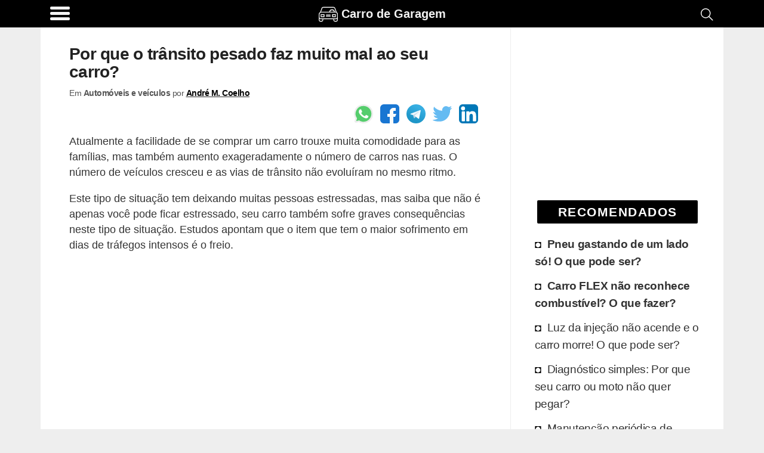

--- FILE ---
content_type: text/html; charset=UTF-8
request_url: https://www.carrodegaragem.com/porque-o-transito-pesado-faz-muito-mal-ao-seu-carro/
body_size: 19478
content:
<!DOCTYPE html><html lang="pt-BR"><head><meta charset="utf-8"><meta name="viewport" content="width=device-width, initial-scale=1.0"><meta name="robots" content='max-image-preview:large'/><title>Por que o trânsito pesado faz muito mal ao seu carro?</title><link rel="canonical" href="https://www.carrodegaragem.com/porque-o-transito-pesado-faz-muito-mal-ao-seu-carro/"/><meta name="description" content="Você vai conhecer todos os riscos e aprender como agir em dia de trânsito intenso. Veja como proteger cada componente de seu automóvel e como evitar os desgastes excessivos de combustível e pneus."><meta name="keywords" content="Automóveis e veículos, Como agir em engarrafamentos?, Como cuidar melhor do seu carro, Como dirigir em trânsito intenso?, Desgaste do carro em engarrafamentos, Desgastes do veículo em trânsito intenso, O que fazer em dia de trânsito intenso?, , Transito em BH, dicas automotivas, mecânica, compra e vender carro, acessórios, multas, trânsito, lançamentos, recall, noticias automotivas"><style id="wp-img-auto-sizes-contain-inline-css" type="text/css">img:is([sizes=auto i],[sizes^="auto," i]){contain-intrinsic-size:3000px 1500px}/*# sourceURL=wp-img-auto-sizes-contain-inline-css */</style><link rel="prefetch" href="//pagead2.googlesyndication.com/pagead/js/adsbygoogle.js" as="script"><link rel="prefetch" href="//securepubads.g.doubleclick.net/tag/js/gpt.js" as="script"><script>function updWH(){vpw=window.innerWidth||document.documentElement.clientWidth,vph=window.innerHeight||document.documentElement.clientHeight}function elV(n){var e;return void 0!==n&&(n=n.getBoundingClientRect().top,e=3*vph,767<vpw&&(e=2*vph),0<n&&n<vph+e?1:0)}function llAdd(n){window.addEventListener("scroll",n)}function llDel(n){window.removeEventListener("scroll",n)}function trackLink(n,e,t,i){try{ga("send","event",e||"outbound",t||"click",n)}catch(n){}i?i(n):window.open(n)}updWH(),window.addEventListener("resize",updWH);;var keys={37:1,38:1,39:1,40:1};function preventDefault(e){e.preventDefault()}function preventDefaultForScrollKeys(e){if(keys[e.keyCode])return preventDefault(e),!1}var supportsPassive=!1;try{window.addEventListener("test",null,Object.defineProperty({},"passive",{get:function(){supportsPassive=!0}}))}catch(e){}var wheelOpt=!!supportsPassive&&{passive:!1},wheelEvent="onwheel"in document.createElement("div")?"wheel":"mousewheel";function disableScroll(){window.addEventListener("DOMMouseScroll",preventDefault,!1),window.addEventListener(wheelEvent,preventDefault,wheelOpt),window.addEventListener("touchmove",preventDefault,wheelOpt),window.addEventListener("keydown",preventDefaultForScrollKeys,!1)}function enableScroll(){window.removeEventListener("DOMMouseScroll",preventDefault,!1),window.removeEventListener(wheelEvent,preventDefault,wheelOpt),window.removeEventListener("touchmove",preventDefault,wheelOpt),window.removeEventListener("keydown",preventDefaultForScrollKeys,!1)}var menuVisible=!1,menuCreated=!1;function toggleMenu(){menuVisible=!menuVisible;var e,t=document.getElementsByClassName("menu-overlay")[0],n=document.getElementsByClassName("menu-content")[0];menuVisible?(disableScroll(),t.style.width="100%",t.style.top=document.body.style.paddingTop,menuCreated||((e=document.getElementsByClassName("header-brand")[0].cloneNode(!0)).classList.add("menu-header-brand"),n.prepend(e),e=footer.removeChild(footer.firstChild),footer.innerHTML="",footer.appendChild(e),n.appendChild(footer))):(enableScroll(),t.style.width="0%"),menuCreated=!0};</script><script async src="https://www.googletagmanager.com/gtag/js?id=UA-1684555-11"></script><script>
            window.dataLayer = window.dataLayer || [];
            function gtag(){dataLayer.push(arguments);}
            gtag('js', new Date());

            // Universal Analytics (to be deprecated, but used to gather Adsense inside Analytics)
            gtag('config', 'UA-1684555-11');

            // Analytics V4: using the new Google Analytics V4
            gtag('config', 'G-C7CJEEVTW7');

            </script><script type="application/ld+json">{"@context":"https:\/\/schema.org","@graph":[{"@type":"WebSite","@id":"https:\/\/www.carrodegaragem.com\/#website","url":"https:\/\/www.carrodegaragem.com","name":"Carro de Garagem","description":"Not\u00edcias e dicas e de carros e motos!","potentialAction":[{"@type":"SearchAction","target":"https:\/\/www.carrodegaragem.com\/resultados-da-busca\/?q={search_term_string}","query-input":"required name=search_term_string"}],"inLanguage":"pt-BR"},{"@type":"WebPage","@id":"https:\/\/www.carrodegaragem.com\/porque-o-transito-pesado-faz-muito-mal-ao-seu-carro\/#webpage","url":"https:\/\/www.carrodegaragem.com\/porque-o-transito-pesado-faz-muito-mal-ao-seu-carro\/","name":"Por que o tr\u00e2nsito pesado faz muito mal ao seu carro?","isPartOf":{"@id":"https:\/\/www.carrodegaragem.com\/#website"},"author":{"@id":"https:\/\/www.creditooudebito.com\/#\/schema\/person\/f1fa0735017bb915e84b485976264fd7"},"inLanguage":"pt-BR","potentialAction":[{"@type":"ReadAction","target":["https:\/\/www.carrodegaragem.com\/porque-o-transito-pesado-faz-muito-mal-ao-seu-carro\/"]}]},{"@context":"http:\/\/www.schema.org","@type":"Person","@id":"https:\/\/www.creditooudebito.com\/#\/schema\/person\/f1fa0735017bb915e84b485976264fd7","name":"Andr\u00e9 M. Coelho","nationality":"Brazilian","worksFor":[{"@type":"Organization","name":"Everweb","sameAs":["https:\/\/www.everweb.com.br\/"]}],"url":"https:\/\/www.linkedin.com\/in\/andremachadocoelho\/","image":"https:\/\/www.gravatar.com\/avatar\/9c9719b667fbbec238ca832fa5cb857d?s=512&r=g","sameAs":["https:\/\/www.linkedin.com\/in\/andremachadocoelho\/"]}]}</script><script>window.googletag=window.googletag||{cmd:[]};googletag.cmd.push(function(){var m906=googletag.sizeMapping().addSize([448,20],[125,125]).addSize([645,20],[180,150],[125,125]).addSize([717,20],[200,200],[180,150],[125,125]).addSize([897,20],[250,250],[200,200],[180,150],[125,125]).addSize([1024,20],[300,250],[250,250],[200,200],[180,150],[125,125]).build();var mbf6=googletag.sizeMapping().addSize([574,20],[160,600]).addSize([1024,20],[300,600],[160,600]).build();var m3f9=googletag.sizeMapping().addSize([142,20],[125,125]).addSize([205,20],[180,150],[125,125]).addSize([228,20],[200,200],[180,150],[125,125]).addSize([285,20],[250,250],[200,200],[180,150],[125,125]).addSize([342,20],[300,250],[250,250],[200,200],[180,150],[125,125]).addSize([384,20],[336,280],[300,250],[250,250],[200,200],[180,150],[125,125]).build();var mc89=googletag.sizeMapping().addSize([142,20],[125,125]).addSize([205,20],[180,150],[125,125]).addSize([228,20],[200,200],[180,150],[125,125]).addSize([285,20],[250,250],[200,200],[180,150],[125,125]).addSize([342,20],[300,250],[250,250],[200,200],[180,150],[125,125]).build();crSlot(["pc2q","pc3q","pc4q","pc9q","as1qo","as2qo"],180,479,m3f9);crSlot(["pc2q","pc3q","pc4q","pc9q","as1qo","as2qo"],480,767,m3f9);crSlot(["pc2q","pc3q","pc9q"],768,1023,m3f9);crSlot(["as1q"],768,1023,m906);crSlot(["as2v"],768,1023,mbf6);crSlot(["pc2q","pc3q"],1024,1365,m3f9);crSlot(["pa1q"],1024,1365,mc89);crSlot(["as1q"],1024,1365,m906);crSlot(["as2v"],1024,1365,mbf6);crSlot(["pc2q","pc3q"],1366,9999,m3f9);crSlot(["pa1q"],1366,9999,mc89);crSlot(["as1q"],1366,9999,m906);crSlot(["as2v"],1366,9999,mbf6);googletag.pubads().setTargeting("pTerms",["carro","mal","faz","pesado","transito","automovel","desgaste","carros","combustivel","motor","veiculo","intensos"]);googletag.pubads().setTargeting("pCat","automoveis veiculos");googletag.pubads().setTargeting("pId","2432");googletag.pubads().setTargeting("wpType","post");googletag.pubads().disableInitialLoad();googletag.enableServices()});var gptAdSlots={};var dfpDivs=[];var iDiv=0;var dfpRefreshing=0;function rSc(mi,ma){return(vpw>=mi&&vpw<=ma)}
function divN(adN,mi){return adN+'-'+mi.toString()}
var alwaysShow=['pc1q','pc1v','pc1z','pc2q','hh1z','ch1z','cc1q','hc1q'];if(vpw>766){alwaysShow.push('as1q','as1v')}
function awS(divN){if(alwaysShow.indexOf(divN)>=0){return 1}
return 0}
function crSlot(adNs,mi,ma,map){var adN,i;if(rSc(mi,ma)){for(i=0;i<adNs.length;i++){adN=adNs[i];gptAdSlots[divN(adN,mi)]=googletag.defineSlot('/22247805045/cdg-d-'+adN,[234,150],divN(adN,mi)).defineSizeMapping(map).addService(googletag.pubads())}}}
function prAd(adN,mi,ma){if(ma===undefined)ma=9999;var dN=divN(adN,mi);var divElem=document.getElementById(dN);if(rSc(mi,ma)){divElem.classList.remove("hidden");dfpDivs[iDiv++]=dN;if(awS(adN)){showAd(dN)}}else{divElem.remove()}}
function showAd(dN){var dfpDiv=document.getElementById(dN);if(dfpDiv===null)return;if(elV(dfpDiv)||awS(dfpDiv.class)){googletag.cmd.push(function(){googletag.display(dN);googletag.pubads().refresh([gptAdSlots[dN]])});var index=dfpDivs.indexOf(dN);if(index>-1){dfpDivs.splice(index,1)}}}
function checkAdsToRefresh(){dfpRefreshing=1;var divs=dfpDivs.slice();var len=divs.length;for(var i=0;i<len;i++){showAd(divs[i])}
dfpRefreshing=0}
llAdd(checkAdsToRefresh)</script><style>@media (min-width:267px){.hh1z,.ch1z,.gh1z{width:234px;height:60px}}@media (min-width:360px){.hh1z,.ch1z,.gh1z{width:320px;height:60px}}@media (min-width:534px){.hh1z,.ch1z,.gh1z{width:468px;height:60px}}@media (min-width:768px){.hh1z,.ch1z,.gh1z{width:728px;height:90px}}@media (min-width:1108px){.hh1z,.ch1z,.gh1z{width:970px;height:90px}}@media (min-width:267px){.af1z{width:234px;height:60px}}@media (min-width:360px){.af1z{width:320px;height:100px}}@media (min-width:534px){.af1z{width:468px;height:100px}}@media (min-width:768px){.af1z{width:728px;height:100px}}@media (min-width:1108px){.af1z{width:970px;height:250px}}@media (min-width:448px){.as1q,.as2q,.as3q{width:125px;height:125px}}@media (min-width:645px){.as1q,.as2q,.as3q{width:180px;height:150px}}@media (min-width:717px){.as1q,.as2q,.as3q{width:200px;height:200px}}@media (min-width:897px){.as1q,.as2q,.as3q{width:250px;height:250px}}@media (min-width:1024px){.as1q,.as2q,.as3q{width:300px;height:250px}}@media (min-width:574px){.as1v,.as2v,.as3v{width:160px;height:600px}}@media (min-width:1024px){.as1v,.as2v,.as3v{width:300px;height:600px}}@media (min-width:267px){.ph1z{width:234px;height:60px}}@media (min-width:360px){.ph1z{width:320px;height:60px}}@media (min-width:534px){.ph1z{width:468px;height:60px}}@media (min-width:832px){.ph1z{width:728px;height:90px}}@media (min-width:1108px){.ph1z{width:970px;height:90px}}@media (min-width:342px){.pc1v{width:300px;height:600px}}@media (min-width:142px){.pc1q,.pc2q,.pc3q,.pc4q,.pc5q,.pc6q,.pc7q,.pc8q,.pc9q,.as1qo,.as2qo,.hc1q,.hc2q,.hc3q,.hc4q,.cc1q,.cc2q,.cc3q,.cc4q{width:125px;height:125px}}@media (min-width:205px){.pc1q,.pc2q,.pc3q,.pc4q,.pc5q,.pc6q,.pc7q,.pc8q,.pc9q,.as1qo,.as2qo,.hc1q,.hc2q,.hc3q,.hc4q,.cc1q,.cc2q,.cc3q,.cc4q{width:180px;height:150px}}@media (min-width:228px){.pc1q,.pc2q,.pc3q,.pc4q,.pc5q,.pc6q,.pc7q,.pc8q,.pc9q,.as1qo,.as2qo,.hc1q,.hc2q,.hc3q,.hc4q,.cc1q,.cc2q,.cc3q,.cc4q{width:200px;height:200px}}@media (min-width:285px){.pc1q,.pc2q,.pc3q,.pc4q,.pc5q,.pc6q,.pc7q,.pc8q,.pc9q,.as1qo,.as2qo,.hc1q,.hc2q,.hc3q,.hc4q,.cc1q,.cc2q,.cc3q,.cc4q{width:250px;height:250px}}@media (min-width:342px){.pc1q,.pc2q,.pc3q,.pc4q,.pc5q,.pc6q,.pc7q,.pc8q,.pc9q,.as1qo,.as2qo,.hc1q,.hc2q,.hc3q,.hc4q,.cc1q,.cc2q,.cc3q,.cc4q{width:300px;height:250px}}@media (min-width:384px){.pc1q,.pc2q,.pc3q,.pc4q,.pc5q,.pc6q,.pc7q,.pc8q,.pc9q,.as1qo,.as2qo,.hc1q,.hc2q,.hc3q,.hc4q,.cc1q,.cc2q,.cc3q,.cc4q{width:336px;height:280px}}@media (min-width:267px){.pc1z{width:234px;height:60px}}@media (min-width:360px){.pc1z{width:320px;height:100px}}@media (min-width:534px){.pc1z{width:468px;height:100px}}@media (min-width:142px){.pa1q,.pa2q{width:125px;height:125px}}@media (min-width:205px){.pa1q,.pa2q{width:180px;height:150px}}@media (min-width:228px){.pa1q,.pa2q{width:200px;height:200px}}@media (min-width:285px){.pa1q,.pa2q{width:250px;height:250px}}@media (min-width:342px){.pa1q,.pa2q{width:300px;height:250px}}.hh1z,.ch1z,.gh1z,.af1z,.as1q,.as2q,.as3q,.as1v,.as2v,.as3v,.ph1z,.pc1z,.pc2q,.pc3q,.pc4q,.pc5q,.pc6q,.pc7q,.pc8q,.pc9q,.as1qo,.as2qo,.hc1q,.hc2q,.hc3q,.hc4q,.cc1q,.cc2q,.cc3q,.cc4q{float:none;clear:both;margin:10px auto}.pc1v,.pc1q,.pa1q,.pa2q{float:left;clear:none;margin-right:15px;margin-bottom:10px}.pc1q{float:none;clear:both;margin:10px auto;text-align:center;width:auto;height:300px}@media (min-width:600px){.pc1q{margin:16px 48px}}html{line-height:1.15;-webkit-text-size-adjust:100%}body{margin:0}main{display:block}h1{font-size:2em;margin:.67em 0}hr{box-sizing:content-box;height:0;overflow:visible}pre{font-family:monospace,monospace;font-size:1em}a{background-color:transparent}abbr[title]{border-bottom:none;text-decoration:underline;text-decoration:underline dotted}b,strong{font-weight:bolder}code,kbd,samp{font-family:monospace,monospace;font-size:1em}small{font-size:80%}sub,sup{font-size:75%;line-height:0;position:relative;vertical-align:baseline}sub{bottom:-.25em}sup{top:-.5em}img{border-style:none}button,input,optgroup,select,textarea{font-family:inherit;font-size:100%;line-height:1.15;margin:0}button,input{overflow:visible}button,select{text-transform:none}button,[type="button"],[type="reset"],[type="submit"]{-webkit-appearance:button}button::-moz-focus-inner,[type="button"]::-moz-focus-inner,[type="reset"]::-moz-focus-inner,[type="submit"]::-moz-focus-inner{border-style:none;padding:0}button:-moz-focusring,[type="button"]:-moz-focusring,[type="reset"]:-moz-focusring,[type="submit"]:-moz-focusring{outline:1px dotted ButtonText}fieldset{padding:.35em .75em .625em}legend{box-sizing:border-box;color:inherit;display:table;max-width:100%;padding:0;white-space:normal}progress{vertical-align:baseline}textarea{overflow:auto}[type="checkbox"],[type="radio"]{box-sizing:border-box;padding:0}[type="number"]::-webkit-inner-spin-button,[type="number"]::-webkit-outer-spin-button{height:auto}[type="search"]{-webkit-appearance:textfield;outline-offset:-2px}[type="search"]::-webkit-search-decoration{-webkit-appearance:none}::-webkit-file-upload-button{-webkit-appearance:button;font:inherit}details{display:block}summary{display:list-item}template{display:none}[hidden]{display:none}.hidden{display:none;visibility:hidden}body{background:#eee}img{background:repeating-linear-gradient(-55deg,#e2e2e2,#e2e2e2 10px,#f1f1f1 10px,#f1f1f1 20px);font-size:10px}a{text-decoration:none}.single dl,.single code,.single nav,.single form,.single address,.single span,.single small,.single blockquote,.single table,.single section,.single p,.single ul,.single li,.single h1,.single h2,.single h3,.single h4,.single h5,.single h6{padding:0 16px;list-style:square inside}@media (min-width:767px){.single dl,.single code,.single nav,.single form,.single address,.single span,.single small,.single blockquote,.single table,.single section,.single p,.single ul,.single li,.single h1,.single h2,.single h3,.single h4,.single h5,.single h6{padding:0 48px}}.single ul{padding-right:0}.single .wp-caption,.single .aligncenter{margin-top:50px;margin-bottom:0;display:flex;justify-content:center;flex-wrap:wrap}@media (min-width:767px){.single .wp-caption,.single .aligncenter{padding:1em;box-shadow:none}}.single .wp-caption-text{text-align:center;color:#555;font-weight:700;font-size:14px;letter-spacing:-.3px;line-height:18px;margin-top:0;margin-bottom:20px;margin-left:48px;margin-right:48px;flex-basis:100%}.single img{max-width:100%;max-height:100%;height:auto;flex:1;box-shadow:0 0 4px 1px #e9e9e9}@media (min-width:767px){.single img{max-width:100%}}.single a{color:#000;font-weight:700;text-decoration:underline solid #262626}.single h2{font-size:1.3em;letter-spacing:-.72px;line-height:1.1em;margin:30px 0 -5px 0}.single h3{font-size:1.2em;letter-spacing:-.72px;line-height:1.1em}.custom-search{padding:0 16px}@media (min-width:767px){.custom-search{padding:0 48px}}.sidebar{border-left:1px solid #ededed;border-radius:2px;padding-left:16px;padding-right:16px}@media (min-width:767px){.sidebar{padding-right:24px}}html{font-family:Arial,Helvetica,sans-serif;font-size:1.1em;line-height:1.5;color:#333;word-break:break-word}.index-title,h1,.index-article>h2{font-size:1.2em;line-height:1.1em;color:#222;letter-spacing:-.72px}.main{display:flex;flex-flow:row wrap}.main,.header,.footer{max-width:65rem;margin:0 auto}.main>*{flex:1 100%}.header{display:flex;flex-grow:1;height:36px;justify-content:space-between;padding:.6em 0 .9em 0}.header>*{flex:2}.header-brand{display:flex;flex:12;justify-content:center;margin-top:-4px;height:39px}.header-brand a{display:inline-flex;color:#FFF;margin-top:1px;font-size:20px}.header-search{padding-right:.6em}.search-icon{float:right;padding:2px 4px}.main{padding:0;background:#fff;padding-bottom:20px}.main nav{padding:0 16px}@media (min-width:767px){.main nav{padding:0 48px}}.main h1{list-style:none;display:flex;align-items:center;text-decoration:none}.main h1 img{border-radius:2px;margin:0;padding:0}.main h1 h4,.main h1 p{margin:0 0 0 .5em;padding:0;color:#333}.sidebar-block{padding:0 12px 10px 12px}@media (min-width:767px){.sidebar-block{padding:0 8px 10px 1em;padding-right:8px}}.sidebar-block a{color:#333;overflow:auto;font-size:1.1em;padding:3px}.sidebar-block h4{letter-spacing:-.32px}.sidebar-block .sidebar-recommended li:nth-child(-n+2){font-weight:700}.sidebar-block ul{margin-top:0;list-style:none;padding:0 0 0 16px;margin-left:-10px}@media (max-width:767px){.sidebar-block ul{padding:0;margin-left:0}}.sidebar-block ul li{letter-spacing:-.4px;padding:4px 0;border:2px solid #fff;border-left:none}@media (max-width:767px){.sidebar-block ul li{padding:2px 0}}.sidebar-block ul li:before{content:"\25D8";color:#000;display:inline-block;width:1em;font-size:18px}.sidebar-block ul li:hover{border-left:none;color:#000;transition:all 0.2s ease-out;border-radius:0 4px 4px 0}@media (max-width:767px){.sidebar-block ul li{border-radius:4px;padding:6px 8px}}.sidebar-block ul li a:hover{text-decoration:underline;text-decoration:underline solid #888;color:#000}.widgettitle{background-color:#000;color:#fff;margin:30px auto 14px auto;padding:4px;text-transform:uppercase;font-size:1.2em;font-weight:bolder;border-radius:2px;width:90%;text-align:center;letter-spacing:1.5px;text-shadow:0 0 8px #000}.post-tags h3{margin-top:4px}.thumbnail-image,.rel-post-image{margin:24px .5em 0 0;width:90px;height:90px;float:left;border:1px solid #eee;padding:3px;border-radius:3px}.main-page-title,.archive-page-title,.index-category-description{margin:30px 0;font-size:1.6em}.archive-page-title{text-transform:uppercase;letter-spacing:-1px}.index-category-description{font-size:1.1em}.index{background-color:#eee}@media (min-width:767px){.index{background-color:#fff}}.index p,.index h1,.index h4,.index article{padding:0 16px}@media (min-width:767px){.index p,.index h1,.index h4,.index article{padding:0 48px}}.index article{padding-top:24px;overflow:hidden}.index-article{overflow:auto;background-color:#fff;box-shadow:0 1px 2px rgba(0,0,0,.1);margin:16px 0}@media (min-width:767px){.index-article{box-shadow:none}}.index-article h2{width:100%;margin:0;font-size:1.2em;line-height:1.1em;color:#222;letter-spacing:-.72px}.index-article h2 a{color:#222}.index-article p{color:#555;padding:10px 5px}@media (min-width:767px){.index-article p{display:table-cell;margin:25px 0;padding:24px 10px}}.footer{display:flex;padding:.6em;flex-wrap:wrap}.footer>*{flex:1 100%}.footer div{display:flex}.footer div a,.footer div p{flex:1 auto;flex-shrink:3;flex-grow:1;line-height:1em;color:#FFF;text-align:center;margin:8px 4px}.footer div a{width:50%;text-decoration:none;font-weight:700;font-size:.9em}.footer div span{flex:1 auto;text-align:center;padding:10px 8px 10px 0;font-size:.7em;align-self:center;font-style:italic}.footer div span a{font-size:18px}@media (min-width:767px){.footer div a,.footer div p{margin:4px 48px}.footer div span{padding:20px 48px}}@media (min-width:767px){.single,.index,.custom-search{flex:4 0;max-width:915px;overflow:hidden}.sidebar{flex:1 0 0%;min-width:316px}}blockquote{border-left:10px solid #eee;border-radius:0 0 0 18px}dl{margin-bottom:20px}dt,dd{line-height:20px}dt{font-weight:700}dd{margin-left:10px}code,pre{font-size:14px;line-height:20px;border-radius:4px;background-color:#f7f7f9;border:1px solid rgba(0,0,0,.15);word-break:break-all;word-wrap:break-word;white-space:pre;white-space:pre-wrap}code{white-space:pre;white-space:nowrap}pre{display:block;padding:16px;margin:16px}svg{fill:#FFF}.wrapper-full{background:#000}.header{height:55px;font-weight:700;margin-top:0;padding-bottom:0;height:100%;background:#000}.header,.footer{background:#000;color:#FFF}.hamburger-icon{margin:4px 0}.hamburger-icon *{display:block;width:33px;height:5px;margin:4px;background:#fff;border-radius:3px}.header-site-icon{width:1.6em;height:1.6em;margin:0 6px 6px 0}.header-menu,.header-site-name,.header-site-icon svg,.header-search{cursor:pointer;filter:opacity(95%)}.header-menu:hover,.header-site-name:hover,.header-site-icon svg:hover,.header-search:hover{filter:opacity(100%)}.header-menu-title{font-size:16px}.nav-closed{display:none}.header-brand p,.header-brand h1{margin-top:0;color:#fff;font-size:20px}.header-brand h1{margin-top:5px}.comment>.comment-reply-link,#cancel-comment-reply-link,#submit,.btn{border:1px solid #000;border-radius:4px;color:#000;padding:4px 12px;text-align:center;text-decoration:none;display:inline-block;font-size:16px;background-color:#eee}.comment .comment-reply-link{float:right;margin:4px 8px 8px 0}.single .comments{padding:0 0;margin:0 8px;width:auto}.single .comments section{padding:0}.single .comments li{overflow:hidden;clear:both;list-style:none;background:#f2f2f2;padding:0;border:1px solid #bbb;padding:3px;border-radius:3px;margin:0 0 10px 0;padding-left:.5em}.single .comments li h4,.single .comments li p{margin:0;padding:5px 0 0 5px}.single .comments ul{display:block;margin:0;padding:0}.single .comments ul .children{margin:8px;padding:0}.single .comments ul .children li{border:1px solid #ccc;padding:3px;border-radius:3px;background:#fcfcfc}.single .comments ul .children h4,.single .comments ul .children p{margin:0;padding:0;padding:5px 0 0 5px}#cancel-comment-reply-link{float:right}#comment-form-title{padding:0;margin:40px 0 10px 10px}#commentform,#contactForm{border:1px solid #ccc;padding:3px;border-radius:3px;margin:0 0;clear:both;padding:24px;color:#000;font-weight:700;display:flex;flex-wrap:wrap}#commentform input,#commentform label,#commentform textarea,#commentform select,#contactForm input,#contactForm label,#contactForm textarea,#contactForm select{width:95%}#commentform #submit,#contactForm #submit{width:auto}#commentform input,#commentform select,#contactForm input,#contactForm select{height:32px;border:none;border-bottom:1px solid #ddd}#commentform input,#commentform textarea,#contactForm input,#contactForm textarea{margin-bottom:24px;padding:4px 12px}#commentform textarea,#contactForm textarea{margin:0 0 12px 0;border:1px solid #ccc;padding:3px;border-radius:3px;padding:12px}#commentform #commentsText,#contactForm #commentsText{height:1px;visibility:none;width:1px;overflow:hidden;border:1px solid #fff;resize:none;display:inline-block}#contact-warnings,.contact-error,.contact-success{font-weight:400;border:1px solid #ccc;padding:3px;border-radius:3px;padding:15px 15px;margin:40px 10px;background-color:#fffccd;width:90%;width:85%;margin:25px auto}.contact-error{background:#ffe1e1}.contact-success{background:#e1FFe1}#contactForm{margin:16px}.rel-posts-header{width:100%;padding-left:16px;margin-bottom:20px;font-size:20px;font-weight:700}.rel-posts{clear:both;display:flex;flex-wrap:wrap;margin-right:1em;justify-content:space-between;align-items:center}.rel-posts a{text-decoration:none}.rel-post-link{display:block;background:#f9f9f9;min-height:90px;max-height:120px;margin:0 0 1em 1em;flex:1 1 300px;overflow:hidden;border:1px solid #ddd;padding:3px;border-radius:3px;transition:all 0.2s ease-in-out}.rel-post-link:hover{border-color:#FFF;box-shadow:0 0 15px;color:#666}.rel-post-link img{padding:0;margin:5px;margin-right:15px;float:left;display:block;height:90px;width:90px;border-radius:4px;box-shadow:0 0 30px;color:#ccc}.rel-post-link p{font-size:1em;color:#000;padding:0 .2em;height:98px;display:table-cell;vertical-align:middle;font-weight:700}.youtube-box{border-radius:2px;margin-bottom:7px;text-align:center;border:1px solid #e1e1e1;padding:3px;border-radius:3px;justify-content:center}.youtube-box a{margin:0 5px;background-color:#000;color:#FFF;font-size:1.4em;width:120px;display:inline-block}.youtube-box p{font-weight:600}.full-button{border:1px solid #000;border-radius:4px;color:#000;padding:4px 12px;text-align:center;text-decoration:none;display:inline-block;font-size:16px;background-color:#eee;margin:0 5px;background-color:#000;color:#FFF;font-size:1.4em;width:120px;display:inline-block;margin:0 auto;margin-bottom:16px;display:block;width:85%;max-width:230px;font-size:18px;font-weight:900}.full-button:hover{border-radius:5px;box-shadow:0 0 8px #666;transition:all 0.4s linear}nav{margin:0 auto;width:90%;display:flex}nav .page-numbers{border:1px solid #000;border-radius:4px;color:#000;padding:4px 12px;text-align:center;text-decoration:none;display:inline-block;font-size:16px;background-color:#eee;padding:10px;flex:6;margin:0 4px;font-size:16px;background:#FeFeFe;line-height:25px}nav .page-numbers:hover{border-radius:5px;box-shadow:0 0 8px #666;transition:all 0.4s linear}nav .disabled{border-color:#aaa;color:#aaa}nav .disabled:hover{box-shadow:none}.sitemap{margin:20px 0}.sitemap span{font-size:14px;color:#aaa;clear:both}.sitemap a{clear:both;display:block}.sitemap h2{margin-bottom:2px}.sitemap .rel-posts{margin-bottom:40px}.sitemap-category{display:inline}.disclaimer,.post-tags,.bio-box{border:1px solid #ccc;padding:3px;border-radius:3px;padding:0 16px;margin:0 16px;font-size:.9em;padding:4px}@media (min-width:767px){.disclaimer,.post-tags,.bio-box{margin:0 48px}}.post-tags{padding:18px 0;margin-bottom:10px;padding-left:10px}.post-tags h4{margin-top:4px}.post-tags ul{display:flex;justify-content:center;flex-wrap:wrap;align-content:space-between;list-style:none;padding:0;margin:0}.post-tags ul li{display:inline-flex;text-overflow:ellipsis;border:1px solid #eee;padding:0;border-radius:3px;margin:4px;background:#ddd;border-radius:5px;text-transform:uppercase;font-size:.9em;letter-spacing:-.5px}.post-tags ul li:hover{border:1px solid #000}.post-tags ul li a{display:block;padding:6px 10px;text-decoration:none}.author-info{font-size:.8em;letter-spacing:-.5px;margin-top:-20px;width:100%;color:#555}.author-info p{margin-top:0;display:inline-block;margin-bottom:8px}.bio-box{padding:15px;min-height:140px;margin-top:30px;margin-bottom:30px}.bio-box .bio-box-title,.bio-box p{padding:0;margin:0 0 10px 0}.bio-box ul li{display:inline;margin:0;padding:0;padding-left:15px}.bio-box .btn{text-decoration:none;margin:0 auto}.bio-picture{height:100%;border:2px solid #fff;margin:2px 13px 4px 2px;float:left;display:block;border-radius:3px}.bio-picture img{width:100px;height:100px;border-radius:4px}.biobox-biography-btn{text-align:center}.biobox-header{height:50px}.biobox-header>*{display:inline}.social-author{float:right;margin:0;padding:0}.small-title{font-weight:700;font-size:20px}.header-menu{padding-left:.7em;align-self:flex-start;display:flex;margin-top:-8px}.header-menu-title{margin:.48em .7em 0 .4em;font-weight:400}@media (max-width:817px){.header-menu-title{display:none}}.menu-overlay{height:100%;width:0;position:fixed;z-index:1;top:0;left:0;background-color:#111;opacity:.95;overflow-x:hidden;transition:0.25s}.menu-content{position:relative;width:100%;text-align:center}@media (max-width:767px){.menu-content{text-align:left}}.menu-content ul li{padding-top:10px;list-style:none}.menu-content ul a{text-decoration:none;font-size:20px;color:#c1c1c1;display:block}.menu-content ul a:hover,.menu-content ul a:focus{color:#f1f1f1}.menu-overlay .menu-close-button{position:absolute;right:0;font-size:70px;color:#f1f1f1;height:88px;width:56px;display:block;line-height:56px;cursor:pointer;z-index:10}@media screen and (max-height:450px){.menu-overlay a{font-size:20px}.menu-overlay .menu-close-button{font-size:40px;top:15px;right:35px}}.menu-header-brand{padding:15px 0 5px 15px;background:#000;justify-content:left}.menu-header-brand div{background:#000}.menu-content-footer{max-width:unset;bottom:0;position:fixed;width:100%;background:#000;flex-wrap:nowrap}.menu-content-footer div{background:#000}.ad-container-two-squares{display:flex;flex-wrap:nowrap;justify-content:space-evenly}@media (min-width:767px){.sticky-block{position:sticky;top:30px}}.gist,.gist-data,.gist-file{margin:0 auto;max-width:95%;display:grid;overflow:hidden}.social-buttons,.social-author{display:flex;justify-content:flex-end}@media (max-width:767px){.social-buttons,.social-author{justify-content:center;margin-top:8px;margin-bottom:8px}}.social-buttons a,.social-author a{cursor:pointer;margin-left:6px;margin-right:6px;display:flex;width:32px;height:32px;border-radius:6px}.social-buttons a:hover,.social-author a:hover{margin-top:-4px;width:36px;height:36px;margin-left:4px;margin-right:4px}.share-text-bottom{display:flex;justify-content:center;font-weight:700;font-size:1.4em;margin-bottom:14px;padding:10px;text-align:center;background:#fcff50}.social-network-container{margin:16px 48px;justify-content:center;text-align:center}.social-network-button{font-size:.875em;align-items:center;padding:10px;display:flex;justify-content:center;text-transform:uppercase;border:none;margin:10px auto;max-width:360px;text-decoration:none!important}.social-network-button:hover{box-shadow:0 0 8px #666}.social-network-icon{width:32px;height:32px;display:inline-block;border-radius:6px;margin-right:10px}.whatsapp-icon{background:url("data:image/svg+xml,%3Csvg xmlns='http://www.w3.org/2000/svg' viewBox='0 0 512 512'%3E%3Cpath d='M0 512l35-128a256 256 0 11220 128c-44 0-86-14-124-35L0 512z' fill='%23ededed'/%3E%3Cpath d='M138 431l8 4c32 21 70 33 110 33 116 0 212-96 212-214S372 44 255 44A210 210 0 0077 368l5 8-20 74 76-19z' fill='%2355cd6c'/%3E%3Cpath d='M187 136l-17-1c-5 0-10 2-14 5-8 7-21 21-24 38-7 27 3 59 26 90s67 83 145 105c25 7 44 3 60-7 12-8 20-20 23-33l2-13c1-3 0-8-4-9l-56-26c-3-2-8-1-10 3l-22 28c-2 2-5 3-7 2-15-6-66-27-93-80-1-2-1-5 1-7l21-24c2-2 3-6 2-8l-26-58c-1-2-3-5-7-5' fill='%23fefefe'/%3E%3C/svg%3E")}.facebook-icon{background:url("data:image/svg+xml,%3Csvg xmlns='http://www.w3.org/2000/svg' viewBox='0 0 512 512'%3E%3Cpath d='M448 0H64C29 0 0 29 0 64v384c0 35 29 64 64 64h384c35 0 64-29 64-64V64c0-35-29-64-64-64z' fill='%231976d2'/%3E%3Cpath d='M432 256h-80v-64c0-18 14-16 32-16h32V96h-64c-53 0-96 43-96 96v64h-64v80h64v176h96V336h48l32-80z' fill='%23fafafa'/%3E%3C/svg%3E")}.telegram-icon{background:url("data:image/svg+xml,%3Csvg xmlns='http://www.w3.org/2000/svg' viewBox='0 0 240 240'%3E%3Cdefs%3E%3ClinearGradient id='a' x1='.7' x2='.4' y1='.2' y2='.8'%3E%3Cstop offset='0' stop-color='%2337aee2'/%3E%3Cstop offset='1' stop-color='%231e96c8'/%3E%3C/linearGradient%3E%3ClinearGradient id='b' x1='.7' x2='.9' y1='.4' y2='.8'%3E%3Cstop offset='0' stop-color='%23eff7fc'/%3E%3Cstop offset='1' stop-color='%23fff'/%3E%3C/linearGradient%3E%3C/defs%3E%3Ccircle cx='120' cy='120' r='120' fill='url(%23a)'/%3E%3Cpath fill='%23c8daea' d='M98 175c-4 0-3-1-5-5l-11-38 88-52'/%3E%3Cpath fill='%23a9c9dd' d='M98 175c3 0 4-1 6-3l16-16-20-12'/%3E%3Cpath fill='url(%23b)' d='M100 144l48 36c6 3 10 2 11-5l20-93c2-8-3-11-8-9L55 117c-8 4-8 8-1 10l29 9 69-43c3-2 6-1 4 1'/%3E%3C/svg%3E")}.twitter-icon{background:url("data:image/svg+xml,%3Csvg xmlns='http://www.w3.org/2000/svg' viewBox='0 0 512 512'%3E%3Cpath d='M357 49c-59 1-106 52-106 112v14A339 339 0 0135 67c-34 67 4 122 45 153-27 0-51-4-69-20-2-1-3 0-2 2 15 56 67 96 107 108-37 0-61 5-87-11-2-1-3 0-3 2 20 54 60 72 117 72-28 21-67 43-140 44-3 0-4 4-2 6 27 22 94 39 187 39 154 0 279-136 279-305v-9c24-9 37-31 45-52l-2-2-51 18c-1 0-2-2-1-3 21-17 37-38 45-59l-2-1c-24 10-48 20-66 25-3 1-6 1-9-1-11-6-47-24-69-24' fill='%2365bbf2'/%3E%3C/svg%3E")}.linkedin-icon{background:url("data:image/svg+xml,%3Csvg xmlns='http://www.w3.org/2000/svg' viewBox='0 0 382 382'%3E%3Cpath d='M347 0H35C15 0 0 15 0 35v312c0 20 15 35 35 35h312c20 0 35-15 35-35V35c0-20-15-35-35-35zM118 330c0 5-4 10-10 10H65c-5 0-10-5-10-10V150c0-5 5-10 10-10h43c6 0 10 5 10 10v180zM87 123a41 41 0 110-81 41 41 0 010 81zm255 208c0 5-4 9-9 9h-46c-5 0-10-4-10-9v-85c0-12 4-55-32-55-29 0-34 30-36 43v97c0 5-4 9-9 9h-44c-5 0-9-4-9-9V150c0-6 4-10 9-10h44c5 0 9 4 9 10v15c11-16 27-28 60-28 73 0 73 69 73 107v87z' fill='%230077b7'/%3E%3C/svg%3E")}.share-icon{background-image:url("data:image/svg+xml,%3Csvg data-name='Layer 1' xmlns='http://www.w3.org/2000/svg' viewBox='0 0 122.88 120.94'%3E%3Cpath d='M98.11 0A24.77 24.77 0 1180.6 42.28c-.22-.22-.43-.44-.64-.67l-31.14 13a25 25 0 01.53 8.95L81 78.31A24.66 24.66 0 1174.72 88L45.34 74.26A24.77 24.77 0 1142.28 43c.44.44.87.9 1.27 1.37l30.74-12.82A24.77 24.77 0 0198.11 0z'/%3E%3C/svg%3E")}</style></head><body data-instant-intensity="30"><header class="wrapper-full"><div class="header"><nav class="header-menu" onClick="toggleMenu();"><div class="hamburger-icon"><div></div><div></div><div></div></div><div class="header-menu-title"></div></nav><div class="header-brand"><a href="//www.carrodegaragem.com" title="Carro de Garagem - Notícias e dicas e de carros e motos!"><div class="header-site-icon"><svg xmlns="http://www.w3.org/2000/svg" viewBox="0 0 468 468"><path d="M450 188l-10-11-36-97c-6-16-22-27-39-27H109c-17 0-33 11-39 27l-35 96-15 13a57 57 0 00-20 44v140c0 23 19 42 42 42h26c23 0 42-19 42-42v-20h248v20c0 23 19 42 42 42h26c23 0 42-19 42-42V229c0-16-6-31-18-41zM89 87c3-8 11-14 20-14h256c9 0 17 6 20 14l32 84h-24a68 68 0 00-135 0H58l31-84zm284 84h-95a49 49 0 0195 0zM90 373c0 12-10 22-22 22H42c-12 0-22-10-22-22v-26c6 4 14 6 22 6h48v20zm358 0c0 12-10 22-22 22h-26c-12 0-22-10-22-22v-20h48c8 0 16-2 22-6v26zm-22-40H42c-12 0-22-9-22-21v-79c0-11 5-22 13-29h1l13-13h379l10 10v1c8 7 12 17 12 27v83c0 12-10 21-22 21z"/><path d="M132 231H57c-5 0-10 5-10 10v52c0 6 5 10 10 10h75c6 0 10-4 10-10v-52c0-5-4-10-10-10zm-10 52H67v-32h55v32zM411 231h-75c-5 0-10 5-10 10v52c0 6 5 10 10 10h75c6 0 10-4 10-10v-52c0-5-4-10-10-10zm-10 52h-55v-32h55v32zM282 273h-96c-6 0-10 5-10 10s4 10 10 10h96c6 0 10-4 10-10s-4-10-10-10zM282 242h-96c-6 0-10 5-10 10s4 10 10 10h96c6 0 10-4 10-10s-4-10-10-10z"/></svg></div><p class="header-site-name">Carro de Garagem</p></a></div><div class="header-search"><a href="//www.carrodegaragem.com/resultados-da-busca/" title="Busca" aria-label="Busca"><svg class="search-icon" viewBox="0 0 24 24" width="24"><path fill-rule="evenodd" d="M14.53 15.59a8.25 8.25 0 111.06-1.06l5.69 5.69a.75.75 0 11-1.06 1.06l-5.69-5.69zM2.5 9.25a6.75 6.75 0 1111.74 4.547.746.746 0 00-.443.442A6.75 6.75 0 012.5 9.25z" /></svg></a></div></div></header><main class="main not-used"><article class="single"><header><h1 class="main-page-title"> Por que o trânsito pesado faz muito mal ao seu carro? </h1></header><div class="author-info"><p> Em <strong>Automóveis e veículos</strong> por <a href="#bio"> André M. Coelho </a></p></div><span class="social-buttons"><a class="whatsapp-icon" onclick="return trackLink('whatsapp://send?text=Por+que+o+tr%C3%A2nsito+pesado+faz+muito+mal+ao+seu+carro%3F%0A+https%3A%2F%2Fwww.carrodegaragem.com%2Fporque-o-transito-pesado-faz-muito-mal-ao-seu-carro%2F', 'whatsapp', 'share');" target="_blank" rel="noopener nofollow" aria-label="Enviar pelo Whatsapp" title="Enviar pelo Whatsapp"></a><a class="facebook-icon" onclick="return trackLink('https://facebook.com/sharer/sharer.php?u=https://www.carrodegaragem.com/porque-o-transito-pesado-faz-muito-mal-ao-seu-carro/', 'facebook', 'share');" target="_blank" rel="noopener nofollow" aria-label="Enviar pelo Facebook" title="Enviar pelo Facebook"></a><a class="telegram-icon" onclick="return trackLink('https://telegram.me/share/url?url=https%3A%2F%2Fwww.carrodegaragem.com%2Fporque-o-transito-pesado-faz-muito-mal-ao-seu-carro%2F&text=Por que o trânsito pesado faz muito mal ao seu carro?', 'telegram', 'share');" target="_blank" rel="noopener nofollow" aria-label="Enviar pelo Telegram" aria-label="Enviar pelo Telegram"></a><a class="twitter-icon" onclick="return trackLink('https://twitter.com/intent/tweet/?url=https://www.carrodegaragem.com/porque-o-transito-pesado-faz-muito-mal-ao-seu-carro/', 'twitter', 'share');" target="_blank" rel="noopener nofollow" aria-label="Share to Twitter" title="Compartilhar no Twitter"></a><a class="linkedin-icon" onclick="return trackLink('https://www.linkedin.com/shareArticle?mini=true&amp;url=https://www.carrodegaragem.com/porque-o-transito-pesado-faz-muito-mal-ao-seu-carro/', 'linkedin', 'share');" target="_blank" rel="noopener nofollow" aria-label="Compartilhar no LinkedIn" title="Compartilhar no LinkedIn"></a><a class="share-icon" onclick="return trackLink('https://www.carrodegaragem.com/porque-o-transito-pesado-faz-muito-mal-ao-seu-carro/', 'general', 'share', sharePage);" target="_blank" rel="noopener nofollow" aria-label="Compartilhar" title="Compartilhar"></a></span><p class="first_par">Atualmente a facilidade de se comprar um carro trouxe muita comodidade para as famílias, mas também aumento exageradamente o número de carros nas ruas. O número de veículos cresceu e as vias de trânsito não evoluíram no mesmo ritmo.</p><p>Este tipo de situação tem deixando muitas pessoas estressadas, mas saiba que não é apenas você pode ficar estressado, seu carro também sofre graves consequências neste tipo de situação. Estudos apontam que o item que tem o maior sofrimento em dias de tráfegos intensos é o freio.</p><div id="pc1q" class="pc1q"><ins class="adsbygoogle" style="display:block" data-ad-client="ca-pub-1261207802762139" data-ad-slot="9545204954" data-ad-format="auto" data-full-width-responsive="true"></ins><script>(adsbygoogle = window.adsbygoogle || []).push({});</script></div><p>Estes desgastes acontecem graças ao repetitivo anda e para, nestas ações nós utilizamos excessivamente os freios muito mais que os outros componentes. Com esta utilização elevada o freio fica sempre em atividade e funcionando sempre em altas temperaturas, isso acaba acentuando o seu desgaste. Caso você perceba qualquer tipo de vibração exagerada do volante ou do veículo ao frear, significa que possa existir um desgaste do sistema de freios.</p><div id="pc2q-180" class="pc2q hidden"><script>prAd('pc2q',180,479);</script></div><h4>Leia também</h4><ul><li><a href="//www.carrodegaragem.com/carro-perdendo-forca-nao-desenvolve-pode-ser/" title="Carro perdendo força e não desenvolve: o que pode ser?">Carro perdendo força e não desenvolve: o que pode ser?</a></li><li><a href="//www.carrodegaragem.com/passo-passo-manutencao-preventiva-carro/" title="Passo a passo da manutenção preventiva de seu carro">Passo a passo da manutenção preventiva de seu carro</a></li></ul><p>Outra grande atenção que deve existir com carros que transitam em cidades de tráfegos intensos são os pneus. Como os carros enfrentam uma grande quantidade de curvas, o desgaste pode ser prematuro caso exista uma calibração fora do ideal.</p><div id="pc2q-480" class="pc2q hidden"><script>prAd('pc2q',480,767);</script></div><div class="wp-caption aligncenter"><picture class="size-full wp-image-2433"><source type="image/webp" data-srcset="/y/2432/cuidar-do-carro-320.webp 320w,/y/2432/cuidar-do-carro-360.webp 360w,/y/2432/cuidar-do-carro-380.webp 380w,/y/2432/cuidar-do-carro-400.webp 400w"/><source type="image/jpeg" data-srcset="/y/2432/cuidar-do-carro-320.jpg 320w,/y/2432/cuidar-do-carro-360.jpg 360w,/y/2432/cuidar-do-carro-380.jpg 380w,/y/2432/cuidar-do-carro-400.jpg 400w"/><img class="lazy" data-src="//www.carrodegaragem.com/y/2432/cuidar-do-carro.jpg" width="400" height="232" alt="Como cuidar do seu carro em tr&#xE2;nsito intenso"/></picture><p class="wp-caption-text">Dirija consciente no engarrafamento</p></div><div id="pc2q-768" class="pc2q hidden"><script>prAd('pc2q',768,1023);</script></div><div id="pc2q-1024" class="pc2q hidden"><script>prAd('pc2q',1024,1365);</script></div><div id="pc2q-1366" class="pc2q hidden"><script>prAd('pc2q',1366);</script></div><p>Outro grande problema é a menor circulação de ar. O motor sofre bastante no meio de um congestionamento, ele precisa funcionar sempre em temperaturas muito mais altas do que quando encontra caminho livre pela frente.</p><div id="pc3q-180" class="pc3q hidden"><script>prAd('pc3q',180,479);</script></div><p>Nunca se esqueça de observar o nível óleo e mantê-lo sempre na metade da vareta de medição. A presença de água do sistema de arrefecimento precisa estar em ordem, tudo isso evita problemas mais graves em relação ao motor.</p><p>Agora vamos falar da embreagem. Os carros que tem câmbio manual sofrem grande desgaste em trânsito pesado. Ao andar com este componente desgastado o veículo acabada tendo um enorme consumo de combustível, além de aumentar o risco de acidente, uma vez que o carro perde a agilidade necessária.</p><div id="pc3q-480" class="pc3q hidden"><script>prAd('pc3q',480,767);</script></div><p>O aumento de combustível em tráfegos intensos é extremamente superior, você deve saber que a prática de ligar e desligar a carro várias vezes não é recomendado e não faz nada bem pro seu automóvel.</p><div class="wp-caption aligncenter"><picture class="size-full wp-image-2434"><source type="image/webp" data-srcset="/y/2432/engarrafamento-1-320.webp 320w,/y/2432/engarrafamento-1-360.webp 360w,/y/2432/engarrafamento-1-380.webp 380w,/y/2432/engarrafamento-1-400.webp 400w"/><source type="image/jpeg" data-srcset="/y/2432/engarrafamento-1-320.jpg 320w,/y/2432/engarrafamento-1-360.jpg 360w,/y/2432/engarrafamento-1-380.jpg 380w,/y/2432/engarrafamento-1-400.jpg 400w"/><img class="lazy" data-src="//www.carrodegaragem.com/y/2432/engarrafamento-1.jpg" width="400" height="300" alt="Tr&#xE2;nsito intenso faz mal pro autom&#xF3;vel? "/></picture><p class="wp-caption-text">Como agir em engarrafamentos</p></div><div id="pc4q-180" class="pc4q hidden"><script>prAd('pc4q',180,479);</script></div><div id="pc3q-768" class="pc3q hidden"><script>prAd('pc3q',768,1023);</script></div><p>Quando você repete esta operação você vai consumir mais carga da bateria e ainda vai prejudicar o motor de partida do veículo, tudo isso vai causar um problema futuro para ligar o automóvel.</p><div id="pc3q-1024" class="pc3q hidden"><script>prAd('pc3q',1024,1365);</script></div><div id="pc3q-1366" class="pc3q hidden"><script>prAd('pc3q',1366);</script></div><p>Você deve lembrar que ficar muito tempo dentro do carro requer um ótimo funcionamento do ar condicionado, lembre-se de fazer periodicamente a higienização do mesmo para evitar fungos e bactérias. É necessário verificar o filtro e fazer a troca quando perceber a necessidade.</p><p>Agora você ficou ciente dos riscos e aprendeu o que não deve fazer quando estiver em engarrafamentos ou trânsitos lentos. Lembre-se de <a title="Porque cuidar dos vidros do seu carro?" href="//www.carrodegaragem.com/porque-cuidar-vidros-carro/" target="_blank">cuidar bem do seu automóvel</a>, pois ele certamente vai te dar dor de cabeça se este cuidado não for tomado.</p><div id="pc4q-480" class="pc4q hidden"><script>prAd('pc4q',480,767);</script></div></p><span id="share-buttons"></span><div id="bio" class="bio-box"><div class="biobox-header"><p class="small-title">Sobre o autor</p><div class="social-author"><a class="linkedin-icon" target="_blank" rel="noopener" aria-label="LinkedIn" href="https://www.linkedin.com/in/andremachadocoelho/"></a></div></div><div class="bio-picture"><picture><source type="image/webp" data-srcset="https://www.gravatar.com/avatar/9c9719b667fbbec238ca832fa5cb857d?s=100"/><source type="image/jpeg" data-srcset="https://www.gravatar.com/avatar/9c9719b667fbbec238ca832fa5cb857d?s=100"/><img class="lazy" data-src="https://www.gravatar.com/avatar/9c9719b667fbbec238ca832fa5cb857d?s=100" alt="Autor Andr&#xE9; M. Coelho"/></picture></div><p>O pai de André já teve alguns carros clássicos antes de falecer, como Diplomata, Chevette e Opala. Após completar 18 anos, tirou carteira de moto e carro, comprando então sua primeira moto, uma Honda Sahara 350. Fez um curso de mecânica de motos para começar uma restauração na moto, e acabou aprendendo também como consertar alguns problemas de carros. Seu primeiro carro foi uma Nissan Grand Livina de 2014 e pretende em breve comprar uma picape diesel. No caminho, vai compartilhando tudo que aprende no site Carro de Garagem.</p></div><div class="ad-container-two-squares"><div id="pc9q-180" class="pc9q hidden"><script>prAd('pc9q',180,479);</script></div></div><div class="rel-posts"><p class="rel-posts-header">Veja também</p><a class="rel-post-link" href="//www.carrodegaragem.com/ganhe-dinheiro-levando-carro-oficina/" title="Ganhe dinheiro levando seu carro na oficina!"><picture><source type="image/webp" data-srcset="//www.carrodegaragem.com/y/2406/manutencao-carro-90x90.webp"/><source type="image/jpeg" data-srcset="//www.carrodegaragem.com/y/2406/manutencao-carro-90x90.jpg"/><img class="lazy" data-src="//www.carrodegaragem.com/y/2406/manutencao-carro-90x90.jpg" alt="Ganhe dinheiro levando seu carro na oficina!"/></picture><p class="rel-post-title">Ganhe dinheiro levando seu carro na oficina!</p></a><a class="rel-post-link" href="//www.carrodegaragem.com/como-cuidar-carro/" title="Como cuidar do seu carro?"><picture><source type="image/webp" data-srcset="//www.carrodegaragem.com/y/5248/cuidar-carro-e1699380833248-90x90.webp"/><source type="image/jpeg" data-srcset="//www.carrodegaragem.com/y/5248/cuidar-carro-e1699380833248-90x90.jpg"/><img class="lazy" data-src="//www.carrodegaragem.com/y/5248/cuidar-carro-e1699380833248-90x90.jpg" alt="Como cuidar do seu carro?"/></picture><p class="rel-post-title">Como cuidar do seu carro?</p></a><a class="rel-post-link" href="//www.carrodegaragem.com/aquecimento-motor-possiveis-causas-consequencias-sinais/" title="Aquecimento do motor: 10 possíveis causas, consequências e sinais!"><picture><source type="image/webp" data-srcset="//www.carrodegaragem.com/y/3363/aquecimento-motor-e1481630795924-90x90.webp"/><source type="image/jpeg" data-srcset="//www.carrodegaragem.com/y/3363/aquecimento-motor-e1481630795924-90x90.jpg"/><img class="lazy" data-src="//www.carrodegaragem.com/y/3363/aquecimento-motor-e1481630795924-90x90.jpg" alt="Aquecimento do motor: 10 poss&#xED;veis causas, consequ&#xEA;ncias e sinais!"/></picture><p class="rel-post-title">Aquecimento do motor: 10 possíveis causas, consequências e sinais!</p></a><a class="rel-post-link" href="//www.carrodegaragem.com/filtro-combustivel-sujo-sintomas/" title="Filtro de combustível sujo, quais os sintomas?"><picture><source type="image/webp" data-srcset="//www.carrodegaragem.com/y/3456/filtro-combustivel-e1493212075623-90x90.webp"/><source type="image/jpeg" data-srcset="//www.carrodegaragem.com/y/3456/filtro-combustivel-e1493212075623-90x90.jpg"/><img class="lazy" data-src="//www.carrodegaragem.com/y/3456/filtro-combustivel-e1493212075623-90x90.jpg" alt="Filtro de combust&#xED;vel sujo, quais os sintomas?"/></picture><p class="rel-post-title">Filtro de combustível sujo, quais os sintomas?</p></a></div><div class="ad-container-two-squares"><div id="pc9q-480" class="pc9q hidden"><script>prAd('pc9q',480,767);</script></div><div id="pc9q-768" class="pc9q hidden"><script>prAd('pc9q',768,1023);</script></div><div id="pa1q-1024" class="pa1q hidden"><script>prAd('pa1q',1024,1365);</script></div><div id="pa1q-1366" class="pa1q hidden"><script>prAd('pa1q',1366);</script></div></div><div class="post-tags"><h3>Assuntos</h3><ul><li><a href="//www.carrodegaragem.com/tag/como-agir-em-engarrafamentos/" rel="tag">Como agir em engarrafamentos?</a></li><li><a href="//www.carrodegaragem.com/tag/como-cuidar-melhor-do-seu-carro/" rel="tag">Como cuidar melhor do seu carro</a></li><li><a href="//www.carrodegaragem.com/tag/como-dirigir-em-transito-intenso/" rel="tag">Como dirigir em trânsito intenso?</a></li><li><a href="//www.carrodegaragem.com/tag/desgaste-do-carro-em-engarrafamentos/" rel="tag">Desgaste do carro em engarrafamentos</a></li><li><a href="//www.carrodegaragem.com/tag/desgastes-do-veiculo-em-transito-intenso/" rel="tag">Desgastes do veículo em trânsito intenso</a></li><li><a href="//www.carrodegaragem.com/tag/o-que-fazer-em-dia-de-transito-intenso/" rel="tag">O que fazer em dia de trânsito intenso?</a></li></ul></div><section id="respond"><h3 id="comment-form-title"> Deixe um comentário </h3><form action="//www.carrodegaragem.com/wp-comments-post.php" method="post" id="commentform"><label for="author">Nome * </label><input type="text" name="author" id="author" placeholder="Seu Nome" aria-required="true"/><label for="email">E-mail *</label><input type="email" name="email" id="email" placeholder="Seu E-mail" aria-required="true"/><label for="comment">Comentário</label><textarea rows="5" name="comment" id="comment" placeholder="Seu comentário..."></textarea><input name="submit" type="submit" id="submit" value="Enviar" onclick="return validateCommentNameEmail();" /><a rel="nofollow" id="cancel-comment-reply-link" href="/porque-o-transito-pesado-faz-muito-mal-ao-seu-carro/#respond" style="display:none;">Cancelar</a><input type="hidden" name="comment_post_ID" value="2432" id="comment_post_ID"/><input type="hidden" name="comment_parent" id="comment_parent" value="0"/></form></section></article><aside class="sidebar"><div id="as1qo-180" class="as1qo hidden"><script>prAd('as1qo',180,479);</script></div><div id="as1qo-480" class="as1qo hidden"><script>prAd('as1qo',480,767);</script></div><div id="as1q-768" class="as1q hidden"><script>prAd('as1q',768,1023);</script></div><div id="as1q-1024" class="as1q hidden"><script>prAd('as1q',1024,1365);</script></div><div id="as1q-1366" class="as1q hidden"><script>prAd('as1q',1366);</script></div><div class="sidebar-block"><h3 class="widgettitle">Recomendados</h3><ul class="sidebar-recommended"><li><a href="//www.carrodegaragem.com/pneu-gastando-lado-pode-ser/" title="Pneu gastando de um lado só! O que pode ser?">Pneu gastando de um lado só! O que pode ser?</a></li><li><a href="//www.carrodegaragem.com/carro-flex-nao-reconhece-combustivel-fazer/" title="Carro FLEX não reconhece combustível? O que fazer?">Carro FLEX não reconhece combustível? O que fazer?</a></li><li><a href="//www.carrodegaragem.com/luz-injecao-nao-acende-carro-morre-pode-ser/" title="Luz da injeção não acende e o carro morre! O que pode ser?">Luz da injeção não acende e o carro morre! O que pode ser?</a></li><li><a href="//www.carrodegaragem.com/diagnostico-simples-porque-seu-carro-moto-nao-quer-pegar/" title="Diagnóstico simples: Por que seu carro ou moto não quer pegar?">Diagnóstico simples: Por que seu carro ou moto não quer pegar?</a></li><li><a href="//www.carrodegaragem.com/manutencao-periodica-de-veiculos-10-coisas-pra-fazer-em-seu-carro/" title="Manutenção periódica de veículos! 10 coisas pra fazer em seu carro!">Manutenção periódica de veículos! 10 coisas pra fazer em seu carro!</a></li><li><a href="//www.carrodegaragem.com/trocou-pneus-carro-veja-fazer-alguns-dias-depois/" title="Trocou pneus do carro? Veja o que fazer alguns dias depois!">Trocou pneus do carro? Veja o que fazer alguns dias depois!</a></li><li><a href="//www.carrodegaragem.com/checklist-verificar-motor-carro-usado/" title="Checklist para verificar motor de carro usado!">Checklist para verificar motor de carro usado!</a></li><li><a href="//www.carrodegaragem.com/10-formas-dirigir-estragam-carro/" title="10 formas de dirigir que estragam o carro!">10 formas de dirigir que estragam o carro!</a></li></ul></div><div class="sticky-block"><div id="as2qo-180" class="as2qo hidden"><script>prAd('as2qo',180,479);</script></div><div id="as2qo-480" class="as2qo hidden"><script>prAd('as2qo',480,767);</script></div><div id="as2v-768" class="as2v hidden"><script>prAd('as2v',768,1023);</script></div><div id="as2v-1024" class="as2v hidden"><script>prAd('as2v',1024,1365);</script></div><div id="as2v-1366" class="as2v hidden"><script>prAd('as2v',1366);</script></div></div></aside></main><footer class="wrapper-full"><div class="footer"><div><a href="//www.carrodegaragem.com/mapa-do-site/">Mapa do site</a><a href="//www.carrodegaragem.com/contato-wp-admin/">Contato</a></div><div><a href="//www.carrodegaragem.com/politica-de-privacidade/">Política de privacidade</a><a href="//www.carrodegaragem.com/termos-de-uso/">Termos de uso</a></div><div><span><strong>Everweb Comunicação</strong><br>&copy;2010-2026 </span></div></div></footer><script type="speculationrules">
{"prefetch":[{"source":"document","where":{"and":[{"href_matches":"/*"},{"not":{"href_matches":["/wp-*.php","/wp-admin/*","/wp-content/uploads/*","/wp-content/*","/wp-content/plugins/*","/wp-content/themes/base/*","/*\\?(.+)"]}},{"not":{"selector_matches":"a[rel~=\"nofollow\"]"}},{"not":{"selector_matches":".no-prefetch, .no-prefetch a"}}]},"eagerness":"conservative"}]}
</script><script>let kth,keh;const knh=new Set,o=document.createElement("link"),kih=o.relList&&o.relList.supports&&o.relList.supports("prefetch")&&window.IntersectionObserver&&"isIntersecting"in IntersectionObserverEntry.prototype,s="instantAllowQueryString"in document.body.dataset,a="instantAllowExternalLinks"in document.body.dataset,r="instantWhitelist"in document.body.dataset,c="instantMousedownShortcut"in document.body.dataset,d=1111;let l=65,u=!1,f=!1,m=!1;if("instantIntensity"in document.body.dataset){const t=document.body.dataset.instantIntensity;if("mousedown"==t.substr(0,"mousedown".length))u=!0,"mousedown-only"==t&&(f=!0);else if("viewport"==t.substr(0,"viewport".length))navigator.connection&&(navigator.connection.saveData||navigator.connection.effectiveType&&navigator.connection.effectiveType.includes("2g"))||("viewport"==t?document.documentElement.clientWidth*document.documentElement.clientHeight<45e4&&(m=!0):"viewport-all"==t&&(m=!0));else{const e=parseInt(t);isNaN(e)||(l=e)}}if(kih){const n={capture:!0,passive:!0};if(f||document.addEventListener("touchstart",function(t){keh=performance.now();const n=t.target.closest("a");if(!h(n))return;v(n.href)},n),u?c||document.addEventListener("mousedown",function(t){const e=t.target.closest("a");if(!h(e))return;v(e.href)},n):document.addEventListener("mouseover",function(n){if(performance.now()-keh<d)return;const o=n.target.closest("a");if(!h(o))return;o.addEventListener("mouseout",p,{passive:!0}),kth=setTimeout(()=>{v(o.href),kth=void 0},l)},n),c&&document.addEventListener("mousedown",function(t){if(performance.now()-keh<d)return;const n=t.target.closest("a");if(t.which>1||t.metaKey||t.ctrlKey)return;if(!n)return;n.addEventListener("click",function(t){1337!=t.detail&&t.preventDefault()},{capture:!0,passive:!1,once:!0});const o=new MouseEvent("click",{view:window,bubbles:!0,cancelable:!1,detail:1337});n.dispatchEvent(o)},n),m){let t;(t=window.requestIdleCallback?t=>{requestIdleCallback(t,{timeout:1500})}:t=>{t()})(()=>{const t=new IntersectionObserver(e=>{e.forEach(e=>{if(e.isIntersecting){const n=e.target;t.unobserve(n),v(n.href)}})});document.querySelectorAll("a").forEach(e=>{h(e)&&t.observe(e)})})}}function p(e){e.relatedTarget&&e.target.closest("a")==e.relatedTarget.closest("a")||kth&&(clearTimeout(kth),kth=void 0)}function h(t){if(t&&t.href&&(!r||"instant"in t.dataset)&&(a||t.origin==location.origin||"instant"in t.dataset)&&["http:","https:"].includes(t.protocol)&&("http:"!=t.protocol||"https:"!=location.protocol)&&(s||!t.search||"instant"in t.dataset)&&!(t.hash&&t.pathname+t.search==location.pathname+location.search||"noInstant"in t.dataset))return!0}function v(t){if(knh.has(t))return;const e=document.createElement("link");e.rel="prefetch",e.href=t,document.head.appendChild(e),knh.add(t)}</script><script>function supportsDirectShare(){return!!navigator.share}
if(!supportsDirectShare()){var icons=document.getElementsByClassName('share-icon');for(i=0;i<icons.length;i++){icons[i].style.display='none'}}
function sharePage(url){navigator.share({title:document.title,url,}).then(()=>{}).catch(console.error)}
!function(){var e=document.getElementsByClassName("header-site-icon")[0].firstElementChild.outerHTML,t=document.createElement("link");t.rel="icon",t.href="data:image/svg+xml,"+e,document.getElementsByTagName("head")[0].appendChild(t)}();var _extends=Object.assign||function(e){for(var t=1;t<arguments.length;t++){var n=arguments[t];for(var o in n)Object.prototype.hasOwnProperty.call(n,o)&&(e[o]=n[o])}return e},_typeof="function"==typeof Symbol&&"symbol"==typeof Symbol.iterator?function(e){return typeof e}:function(e){return e&&"function"==typeof Symbol&&e.constructor===Symbol&&e!==Symbol.prototype?"symbol":typeof e};!function(e,t){"object"===("undefined"==typeof exports?"undefined":_typeof(exports))&&"undefined"!=typeof module?module.exports=t():"function"==typeof define&&define.amd?define(t):e.LazyLoad=t()}(this,function(){"use strict";var _=!("onscroll"in window)||/glebot/.test(navigator.userAgent),f=function(e,t){e&&e(t)},o=function(e){return e.getBoundingClientRect().top+window.pageYOffset-e.ownerDocument.documentElement.clientTop},p=function(e,t,n){return(t===window?window.innerHeight+window.pageYOffset:o(t)+t.offsetHeight)<=o(e)-n},i=function(e){return e.getBoundingClientRect().left+window.pageXOffset-e.ownerDocument.documentElement.clientLeft},m=function(e,t,n){var o=window.innerWidth;return(t===window?o+window.pageXOffset:i(t)+o)<=i(e)-n},g=function(e,t,n){return(t===window?window.pageYOffset:o(t))>=o(e)+n+e.offsetHeight},v=function(e,t,n){return(t===window?window.pageXOffset:i(t))>=i(e)+n+e.offsetWidth};var s=function(e,t){var n,o="LazyLoad::Initialized",i=new e(t);try{n=new CustomEvent(o,{detail:{instance:i}})}catch(e){(n=document.createEvent("CustomEvent")).initCustomEvent(o,!1,!1,{instance:i})}window.dispatchEvent(n)};var w="data-",u=function(e,t){return e.getAttribute(w+t)},d=function(e,t,n){for(var o,i=0;o=e.children[i];i+=1)if("SOURCE"===o.tagName){var s=u(o,n);s&&o.setAttribute(t,s)}},h=function(e,t,n){n&&e.setAttribute(t,n)};var e="undefined"!=typeof window,n=e&&"classList"in document.createElement("p"),b=function(e,t){n?e.classList.add(t):e.className+=(e.className?" ":"")+t},l=function(e,t){n?e.classList.remove(t):e.className=e.className.replace(new RegExp("(^|\\s+)"+t+"(\\s+|$)")," ").replace(/^\s+/,"").replace(/\s+$/,"")},t=function(e){this._settings=_extends({},{elements_selector:"img",container:window,threshold:300,throttle:150,data_src:"src",data_srcset:"srcset",data_sizes:"sizes",class_loading:"loading",class_loaded:"loaded",class_error:"error",class_initial:"initial",skip_invisible:!0,callback_load:null,callback_error:null,callback_set:null,callback_processed:null,callback_enter:null},e),this._queryOriginNode=this._settings.container===window?document:this._settings.container,this._previousLoopTime=0,this._loopTimeout=null,this._boundHandleScroll=this.handleScroll.bind(this),this._isFirstLoop=!0,window.addEventListener("resize",this._boundHandleScroll),this.update()};t.prototype={_reveal:function(t){var n=this._settings,o=function e(){n&&(t.removeEventListener("load",i),t.removeEventListener("error",e),l(t,n.class_loading),b(t,n.class_error),f(n.callback_error,t))},i=function e(){n&&(l(t,n.class_loading),b(t,n.class_loaded),t.removeEventListener("load",e),t.removeEventListener("error",o),f(n.callback_load,t))};f(n.callback_enter,t),-1<["IMG","IFRAME","VIDEO"].indexOf(t.tagName)&&(t.addEventListener("load",i),t.addEventListener("error",o),b(t,n.class_loading)),function(e,t){var n=t.data_sizes,o=t.data_srcset,i=t.data_src,s=u(e,i),l=e.tagName;if("IMG"===l){var r=e.parentNode;r&&"PICTURE"===r.tagName&&d(r,"srcset",o);var a=u(e,n);h(e,"sizes",a);var c=u(e,o);return h(e,"srcset",c),h(e,"src",s)}if("IFRAME"!==l)return"VIDEO"===l?(d(e,"src",i),h(e,"src",s)):s&&(e.style.backgroundImage='url("'+s+'")');h(e,"src",s)}(t,n),f(n.callback_set,t)},_loopThroughElements:function(e){var t,n,o,i,s,l=this._settings,r=this._elements,a=r?r.length:0,c=void 0,u=[],d=this._isFirstLoop;for(c=0;c<a;c++){var h=r[c];l.skip_invisible&&null===h.offsetParent||(!_&&!e&&(o=h,i=l.container,s=l.threshold,p(o,i,s)||g(o,i,s)||m(o,i,s)||v(o,i,s))||(d&&b(h,l.class_initial),this._reveal(h),u.push(c),t="was-processed",n=!0,h.setAttribute(w+t,n)))}for(;u.length;)r.splice(u.pop(),1),f(l.callback_processed,r.length);0===a&&this._stopScrollHandler(),d&&(this._isFirstLoop=!1)},_purgeElements:function(){var e=this._elements,t=e.length,n=void 0,o=[];for(n=0;n<t;n++){var i=e[n];u(i,"was-processed")&&o.push(n)}for(;0<o.length;)e.splice(o.pop(),1)},_startScrollHandler:function(){this._isHandlingScroll||(this._isHandlingScroll=!0,this._settings.container.addEventListener("scroll",this._boundHandleScroll))},_stopScrollHandler:function(){this._isHandlingScroll&&(this._isHandlingScroll=!1,this._settings.container.removeEventListener("scroll",this._boundHandleScroll))},handleScroll:function(){var e=this._settings.throttle;if(0!==e){var t=Date.now(),n=e-(t-this._previousLoopTime);n<=0||e<n?(this._loopTimeout&&(clearTimeout(this._loopTimeout),this._loopTimeout=null),this._previousLoopTime=t,this._loopThroughElements()):this._loopTimeout||(this._loopTimeout=setTimeout(function(){this._previousLoopTime=Date.now(),this._loopTimeout=null,this._loopThroughElements()}.bind(this),n))}else this._loopThroughElements()},loadAll:function(){this._loopThroughElements(!0)},update:function(){this._elements=Array.prototype.slice.call(this._queryOriginNode.querySelectorAll(this._settings.elements_selector)),this._purgeElements(),this._loopThroughElements(),this._startScrollHandler()},destroy:function(){window.removeEventListener("resize",this._boundHandleScroll),this._loopTimeout&&(clearTimeout(this._loopTimeout),this._loopTimeout=null),this._stopScrollHandler(),this._elements=null,this._queryOriginNode=null,this._settings=null}};var r=window.lazyLoadOptions;return e&&r&&function(e,t){var n=t.length;if(n)for(var o=0;o<n;o++)s(e,t[o]);else s(e,t)}(t,r),t});var myLazyLoad=new LazyLoad({elements_selector:".lazy"});function insertScriptFileToFooter(scriptSrc){var script=document.createElement("script");script.src=scriptSrc;script.async=!0;document.body.appendChild(script)}
var readStateTimer;document.onreadystatechange=function(){if(document.readyState==='interactive'){if(document.referrer){scriptFireEventListener()}else{var timeBeforeLoadScripts=2400;readStateTimer=setTimeout(scriptFireEventListener,timeBeforeLoadScripts)}}}
window.addEventListener('scroll',scriptFireEventListener);document.addEventListener('mousemove',scriptFireEventListener,!1);document.addEventListener('touchstart',scriptFireEventListener,!1);var loadScriptsFired=!1;function scriptFireEventListener(){if(loadScriptsFired){return}
loadScriptsFired=!0;window.removeEventListener('scroll',scriptFireEventListener);document.removeEventListener('mousemove',scriptFireEventListener);document.removeEventListener('touchstart',scriptFireEventListener);clearTimeout(readStateTimer);insertScriptFileToFooter("//pagead2.googlesyndication.com/pagead/js/adsbygoogle.js");insertScriptFileToFooter("//securepubads.g.doubleclick.net/tag/js/gpt.js")};function addShareButtonsAfterPost(){const origin=document.getElementsByClassName('social-buttons')[0].cloneNode(!0);const destination=document.getElementById('share-buttons');origin.style.justifyContent='center';destination.innerHTML='<div class="share-text-bottom">Ajudamos você?<br/>Retribua compartilhando!<div>';destination.appendChild(origin)}
addShareButtonsAfterPost();scriptFireEventListener()</script><div class="menu-overlay"><div class="menu-close-button" onclick="toggleMenu()">&times;</div><div class="menu-content"><ul class="cat"><li><a href="//www.carrodegaragem.com/cat/acessorios-para-carros-e-motos/">Acessórios e opcionais</a></li><li><a href="//www.carrodegaragem.com/cat/automoveis/">Automóveis e veículos</a></li><li><a href="//www.carrodegaragem.com/cat/bicicletas/">Bicicletas</a></li><li><a href="//www.carrodegaragem.com/cat/caminhoes/">Caminhões e Off road</a></li><li><a href="//www.carrodegaragem.com/cat/comprar-carro/">Comprar carro</a></li><li><a href="//www.carrodegaragem.com/cat/dicionario-de-acessorios-automotivos/">Dicionário de acessórios automotivos</a></li><li><a href="//www.carrodegaragem.com/cat/perguntas-e-respostas/">Dúvidas automotivas</a></li><li><a href="//www.carrodegaragem.com/cat/legislacao-de-transito/">Leis e trânsito</a></li><li><a href="//www.carrodegaragem.com/cat/motos/">Motos e scooters</a></li><li><a href="//www.carrodegaragem.com/cat/servicos-automotivos/">Recall e manutenção</a></li><li><a href="//www.carrodegaragem.com/cat/seguranca-automotiva/">Segurança e seguros</a></li></ul></div></div><div class="hidden menu-header-brand header-brand menu-content-footer gist gist-data gist-file"> {{/* Not remove */}} . </div><script defer src="https://static.cloudflareinsights.com/beacon.min.js/vcd15cbe7772f49c399c6a5babf22c1241717689176015" integrity="sha512-ZpsOmlRQV6y907TI0dKBHq9Md29nnaEIPlkf84rnaERnq6zvWvPUqr2ft8M1aS28oN72PdrCzSjY4U6VaAw1EQ==" data-cf-beacon='{"version":"2024.11.0","token":"ed1a2653eb9b4af08f7da335b6df236c","r":1,"server_timing":{"name":{"cfCacheStatus":true,"cfEdge":true,"cfExtPri":true,"cfL4":true,"cfOrigin":true,"cfSpeedBrain":true},"location_startswith":null}}' crossorigin="anonymous"></script>
</body></html><!--css purify:23990-0=23990--><!--cached-0.2378|12/1/26_023157|9/2/26_023157-->

--- FILE ---
content_type: text/html; charset=utf-8
request_url: https://www.google.com/recaptcha/api2/aframe
body_size: 268
content:
<!DOCTYPE HTML><html><head><meta http-equiv="content-type" content="text/html; charset=UTF-8"></head><body><script nonce="rE6efxHe7HkoOWFlvbQY_w">/** Anti-fraud and anti-abuse applications only. See google.com/recaptcha */ try{var clients={'sodar':'https://pagead2.googlesyndication.com/pagead/sodar?'};window.addEventListener("message",function(a){try{if(a.source===window.parent){var b=JSON.parse(a.data);var c=clients[b['id']];if(c){var d=document.createElement('img');d.src=c+b['params']+'&rc='+(localStorage.getItem("rc::a")?sessionStorage.getItem("rc::b"):"");window.document.body.appendChild(d);sessionStorage.setItem("rc::e",parseInt(sessionStorage.getItem("rc::e")||0)+1);localStorage.setItem("rc::h",'1768990213741');}}}catch(b){}});window.parent.postMessage("_grecaptcha_ready", "*");}catch(b){}</script></body></html>